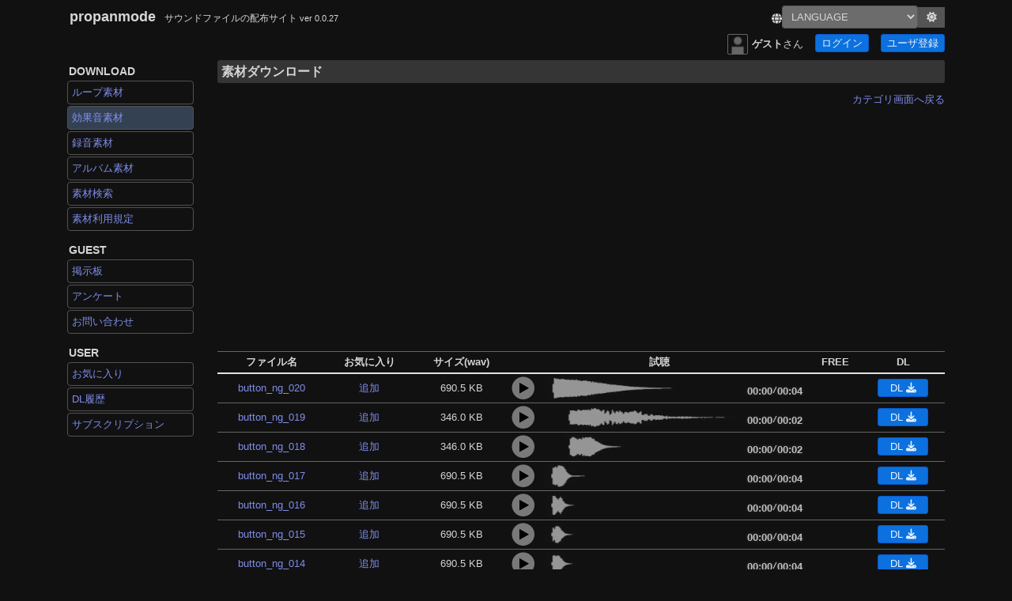

--- FILE ---
content_type: text/html; charset=UTF-8
request_url: https://propanmode.net/?prc=sound&mode=search&c_id=94&c_type=0
body_size: 4467
content:
<!DOCTYPE html>
<html>
<head prefix="og:http://ogp.me/ns#">

<!-- Google tag (gtag.js) -->
<script async src="https://www.googletagmanager.com/gtag/js?id=G-J1HEKTJKJ2"></script>
<script>
	window.dataLayer = window.dataLayer || [];
	function gtag(){dataLayer.push(arguments);}
	gtag('js', new Date());
	gtag('config', 'G-J1HEKTJKJ2');
</script>

<meta http-equiv="Content-Type" content="text/html; charset=UTF-8" />
<meta name="keywords"           content="ループ素材,効果音素材,レコーディング素材,音楽素材,loop,素材,作曲,打ち込み,プロパン,propan,QY10,royalty free">
<meta name="description"        content="ループ素材、効果音素材、レコーディング素材、音楽素材を配信。サウンド系素材をお探しの方へ。映像制作、映像作品、映画、youtube、ゲーム、アプリケーションに最適な素材を配信 - mp3 wav ogg 素材 をダウンロードできます ,QY10,royalty free">
<meta name="format-detection"   content="telephone=no">
<meta name="viewport"           content="width=device-width">
<meta property="og:url"         content="https://propanmode.net" />
<meta property="og:type"        content="website" />
<meta property="og:title"       content="propanmode[プロパンモード] - ループ素材 効果音素材 レコーディング素材 音楽素材 QY10" />
<meta property="og:description" content="propanmodeサウンドファイルの配信サイト ループ素材 効果音素材 レコーディング素材 音楽素材 QY10" />
<meta property="og:site_name"   content="propanmode[プロパンモード]" />
<meta property="og:image"       content="https://propanmode.net/img/ogp_img.png" />
<meta name="twitter:card"       content="https://propanmode.net/img/ogp_img.png" />
<meta name="twitter:site"       content="https://propanmode.net">
<meta name="google-adsense-account" content="ca-pub-4997142635944781">
<title>ループ素材 効果音素材 レコーディング素材 音楽素材 - propanmode[プロパンモード] サウンド素材</title>
<link rel="stylesheet" href="/lib/css/bootstrap/css/bootstrap.css"           type="text/css">
<link rel="stylesheet" href="/lib/css/style.css?1769385788"               type="text/css">
<link rel="stylesheet" href="/lib/css/player.css?1769385788"              type="text/css">
<link rel="stylesheet" href="/lib/css/webplayer.css?1769385788"           type="text/css">
<link rel="stylesheet" href="/lib/fontawesome/css/all.min.css?1769385788" type="text/css">
<script type="text/javascript" src="/lib/js/jquery3.1.1.js?1769385788"></script>
<script type="text/javascript" src="/lib/js/jqbundle.min.js?1769385788"></script>
<script type="text/javascript" src="/lib/js/sound.js?1769385788"></script>
<script type="text/javascript" src="/lib/js/index_proc.js?1769385788"></script>
<script async src="https://pagead2.googlesyndication.com/pagead/js/adsbygoogle.js?client=ca-pub-4997142635944781" crossorigin="anonymous"></script>

<link rel="shortcut icon" href="/favicon.ico">
</head>
<body id="sound_0_search_">
<div class="container" id="total">
	<div class="row mt-2" id="header">
		<div class="col-sm-9">
			<a href="./" class="link-block">
				<span id="header_title">propanmode</span>
				<span id="header_subtitle">サウンドファイルの配布サイト
					<span id="header_title_version">ver 0.0.27</span>
				</span>
			</a>
		</div>
		<div class="col-sm-3 text-right">
			<div class="language-theme-wrapper">
				<div class="language-switch">
					<i class="fas fa-globe mt-1"></i>
					<select id="lang-select" class="form-control form-control-sm lang_select" onchange="location = this.value;">
						<option value="/">LANGUAGE</option>
						<option value="/en/">English</option>
						<option value="/zh_CN/">中国語 - 簡体字(zh-CN)</option>
						<option value="/zh_TW/">中国語 - 繁体字(zh-TW)</option>
						<option value="/">日本語</option>
					</select>
				</div>
				<button class="themeToggle text-center align-middle" id="themeToggle">
					<i class="fas fa-moon"></i>
				</button>
			</div>
		</div>
		<div class="col-sm-12">
			<div id="u_header">
				<span class="user_message_ajax"></span>
				<div id="u_user">
											<div class="index_login">
							<img id="user_image_icon" align="absmiddle" src="/img/user_image/default.png?20260126090308" width="26" height="26">
							<div class="index_login_username">
								<strong>ゲスト</strong> さん
							</div>
						</div>
						<div class="index_login">
							<a href="index.php?prc=user_prc&mode=login" class="btn btn-primary btn-sm ml-3 mr-3">ログイン</a>
						</div>
						<div class="index_login">
							<a href="index.php?prc=user_prc&amp;mode=user_add" class="btn btn-primary btn-sm">ユーザ登録</a>
						</div>
									</div>
							</div>
		</div>
			</div>
	<div class="row">
		<button class="btn btn-primary btn-sm d-block-menu d-sm-none mb-2 ml-3 pr-3 pl-3" type="button" data-toggle="collapse" data-target="#sideMenu" aria-expanded="false" aria-controls="sideMenu"><i class="fas fa-bars"></i></button>
		<div class="col-sm-2 collapse d-sm-block" id="sideMenu">
			<div id="globalnavi">
<h4>DOWNLOAD</h4>
<div class="menu_global">
	<ul>
		<li class="sound_ctglist_1"><a href="?prc=sound&mode=ctglist&c_type=1">ループ素材</a></li>
		<li class="sound_ctglist_0"><a href="?prc=sound&mode=ctglist&c_type=0">効果音素材</a></li>
		<li class="sound_ctglist_3"><a href="?prc=sound&mode=ctglist&c_type=3">録音素材</a></li>
		<li class="album___"><a href="index.php?prc=album">アルバム素材</a></li>
		<li class="sound___"><a href="?prc=sound">素材検索</a></li>
		<li class="upolicy___"><a href="index.php?prc=upolicy">素材利用規定</a></li>
	</ul>
</div>
<h4>GUEST</h4>
<div class="menu_global">
	<ul>
		<li class="bbs___"><a href="index.php?prc=bbs">掲示板</a></li>
		<li class="unq___"><a href="?prc=unq">アンケート</a></li>
		<li class="mail___"><a href="index.php?prc=mail">お問い合わせ</a></li>
	</ul>
</div>
<h4>USER</h4>
<div class="menu_global">
			<ul>
			<li class="user_mylist___"><a href="index.php?prc=user_mylist">お気に入り</a></li>
			<li class="user_prc__dllist_"><a href="index.php?prc=user_prc&mode=dllist">DL履歴</a></li>
			<li class="user_prc__plans"><a href="index.php?prc=plans">サブスクリプション</a></li>
					</ul>
	</div>
</div>		</div>
		<div class="col-sm-10"><form action="index.php" method="post" name="form1">
<input type="hidden" name="prc" value="sound">

	<div class="row mb-1">
		<div class="col-sm-12">
			<h2>素材ダウンロード</h2>
			<form action="index.php" method="post" name="form1">
			<input type="hidden" name="prc" value="sound">
		</div>
	</div>

			
			<div class="text-right mt-2 mb-2">
			<a href="?prc=sound&mode=ctglist&c_type=0">カテゴリ画面へ戻る</a>
		</div>
	
	
	<div class="clear"></div>

	<input type="hidden" name="mode"	 value="search">
	<input type="hidden" name="pageID"	 value="0">
	<input type="hidden" name="s_id"	 value="">
	<input type="hidden" name="c_type"	 value="0">
	<input type="hidden" name="size_min" value="">
	<input type="hidden" name="size_max" value="">
	<input type="hidden" name="bpm_min"  value="">
	<input type="hidden" name="bpm_max"  value="">
	<input type="hidden" name="time_min" value="">
	<input type="hidden" name="time_max" value="">
	<input type="hidden" name="sch" 	 value="">
	<input type="hidden" name="c_id"	 value="94">

			
			<div class="col-sm-12 mt-1 mb-4">
				
				<script async src="https://pagead2.googlesyndication.com/pagead/js/adsbygoogle.js?client=ca-pub-4997142635944781"
				     crossorigin="anonymous"></script>
				<!-- propanmodeads02 -->
				<ins class="adsbygoogle"
				     style="display:block"
				     data-ad-client="ca-pub-4997142635944781"
				     data-ad-slot="7521076339"
				     data-ad-format="auto"
				     data-full-width-responsive="true"></ins>
				<script>
				     (adsbygoogle = window.adsbygoogle || []).push({});
				</script>
				
			</div>

			<!-- スマホ・タブレット向け：テーブル風カード表示 -->
			<div class="d-block d-md-none">
							<div class="card mb-4 sound_card">
					<div class="card-body py-2 px-2">
						<p class="mb-1">ファイル名:
							<strong><a href="?prc=sound&mode=view&s_id=1633&c_id=94&c_type=0">
								button_ng_020
							</a></strong> 
							<span class="mb-1 ml-3">サイズ: 690.5 KB</span>
						</p>
						<p class="mb-1"><div class="pbox" data-id="button_ng_020" data-ctype="0" data-categry="button_ng" data-audiotime="4" data-sid="1633">
	<div class="pbox_inner">
		<div class="btn_start"></div>
		<div class="waveform_container">
			<div class="progress_overlay"></div>
			<div class="display_time">
			<div class="display_time_current"></div>
			<div class="display_time_vinculum">/</div>
			<div class="display_time_total"></div>
			</div>
		</div>
		<button class="btn_loop">Loop</button>
		<div class="loading-spinner"></div>
	</div>
</div></p>
						<p class="mb-1">
							<a href="?prc=sound&mode=search&submode=down_pt&c_type=0&s_id=1633&c_id=94&f=w" class="btn btn-sm btn-primary pl-3 pr-3">DL <i class="fas fa-download"></i></a>
														<a href="?prc=sound&mode=search&submode=add_mylist&c_id=94&s_id=1633" class="pl-3 pr-3">追加</a>
						</p>
					</div>
				</div>
							<div class="card mb-4 sound_card">
					<div class="card-body py-2 px-2">
						<p class="mb-1">ファイル名:
							<strong><a href="?prc=sound&mode=view&s_id=1632&c_id=94&c_type=0">
								button_ng_019
							</a></strong> 
							<span class="mb-1 ml-3">サイズ: 346.0 KB</span>
						</p>
						<p class="mb-1"><div class="pbox" data-id="button_ng_019" data-ctype="0" data-categry="button_ng" data-audiotime="2" data-sid="1632">
	<div class="pbox_inner">
		<div class="btn_start"></div>
		<div class="waveform_container">
			<div class="progress_overlay"></div>
			<div class="display_time">
			<div class="display_time_current"></div>
			<div class="display_time_vinculum">/</div>
			<div class="display_time_total"></div>
			</div>
		</div>
		<button class="btn_loop">Loop</button>
		<div class="loading-spinner"></div>
	</div>
</div></p>
						<p class="mb-1">
							<a href="?prc=sound&mode=search&submode=down_pt&c_type=0&s_id=1632&c_id=94&f=w" class="btn btn-sm btn-primary pl-3 pr-3">DL <i class="fas fa-download"></i></a>
														<a href="?prc=sound&mode=search&submode=add_mylist&c_id=94&s_id=1632" class="pl-3 pr-3">追加</a>
						</p>
					</div>
				</div>
							<div class="card mb-4 sound_card">
					<div class="card-body py-2 px-2">
						<p class="mb-1">ファイル名:
							<strong><a href="?prc=sound&mode=view&s_id=1631&c_id=94&c_type=0">
								button_ng_018
							</a></strong> 
							<span class="mb-1 ml-3">サイズ: 346.0 KB</span>
						</p>
						<p class="mb-1"><div class="pbox" data-id="button_ng_018" data-ctype="0" data-categry="button_ng" data-audiotime="2" data-sid="1631">
	<div class="pbox_inner">
		<div class="btn_start"></div>
		<div class="waveform_container">
			<div class="progress_overlay"></div>
			<div class="display_time">
			<div class="display_time_current"></div>
			<div class="display_time_vinculum">/</div>
			<div class="display_time_total"></div>
			</div>
		</div>
		<button class="btn_loop">Loop</button>
		<div class="loading-spinner"></div>
	</div>
</div></p>
						<p class="mb-1">
							<a href="?prc=sound&mode=search&submode=down_pt&c_type=0&s_id=1631&c_id=94&f=w" class="btn btn-sm btn-primary pl-3 pr-3">DL <i class="fas fa-download"></i></a>
														<a href="?prc=sound&mode=search&submode=add_mylist&c_id=94&s_id=1631" class="pl-3 pr-3">追加</a>
						</p>
					</div>
				</div>
							<div class="card mb-4 sound_card">
					<div class="card-body py-2 px-2">
						<p class="mb-1">ファイル名:
							<strong><a href="?prc=sound&mode=view&s_id=1630&c_id=94&c_type=0">
								button_ng_017
							</a></strong> 
							<span class="mb-1 ml-3">サイズ: 690.5 KB</span>
						</p>
						<p class="mb-1"><div class="pbox" data-id="button_ng_017" data-ctype="0" data-categry="button_ng" data-audiotime="4" data-sid="1630">
	<div class="pbox_inner">
		<div class="btn_start"></div>
		<div class="waveform_container">
			<div class="progress_overlay"></div>
			<div class="display_time">
			<div class="display_time_current"></div>
			<div class="display_time_vinculum">/</div>
			<div class="display_time_total"></div>
			</div>
		</div>
		<button class="btn_loop">Loop</button>
		<div class="loading-spinner"></div>
	</div>
</div></p>
						<p class="mb-1">
							<a href="?prc=sound&mode=search&submode=down_pt&c_type=0&s_id=1630&c_id=94&f=w" class="btn btn-sm btn-primary pl-3 pr-3">DL <i class="fas fa-download"></i></a>
														<a href="?prc=sound&mode=search&submode=add_mylist&c_id=94&s_id=1630" class="pl-3 pr-3">追加</a>
						</p>
					</div>
				</div>
							<div class="card mb-4 sound_card">
					<div class="card-body py-2 px-2">
						<p class="mb-1">ファイル名:
							<strong><a href="?prc=sound&mode=view&s_id=1629&c_id=94&c_type=0">
								button_ng_016
							</a></strong> 
							<span class="mb-1 ml-3">サイズ: 690.5 KB</span>
						</p>
						<p class="mb-1"><div class="pbox" data-id="button_ng_016" data-ctype="0" data-categry="button_ng" data-audiotime="4" data-sid="1629">
	<div class="pbox_inner">
		<div class="btn_start"></div>
		<div class="waveform_container">
			<div class="progress_overlay"></div>
			<div class="display_time">
			<div class="display_time_current"></div>
			<div class="display_time_vinculum">/</div>
			<div class="display_time_total"></div>
			</div>
		</div>
		<button class="btn_loop">Loop</button>
		<div class="loading-spinner"></div>
	</div>
</div></p>
						<p class="mb-1">
							<a href="?prc=sound&mode=search&submode=down_pt&c_type=0&s_id=1629&c_id=94&f=w" class="btn btn-sm btn-primary pl-3 pr-3">DL <i class="fas fa-download"></i></a>
														<a href="?prc=sound&mode=search&submode=add_mylist&c_id=94&s_id=1629" class="pl-3 pr-3">追加</a>
						</p>
					</div>
				</div>
							<div class="card mb-4 sound_card">
					<div class="card-body py-2 px-2">
						<p class="mb-1">ファイル名:
							<strong><a href="?prc=sound&mode=view&s_id=1628&c_id=94&c_type=0">
								button_ng_015
							</a></strong> 
							<span class="mb-1 ml-3">サイズ: 690.5 KB</span>
						</p>
						<p class="mb-1"><div class="pbox" data-id="button_ng_015" data-ctype="0" data-categry="button_ng" data-audiotime="4" data-sid="1628">
	<div class="pbox_inner">
		<div class="btn_start"></div>
		<div class="waveform_container">
			<div class="progress_overlay"></div>
			<div class="display_time">
			<div class="display_time_current"></div>
			<div class="display_time_vinculum">/</div>
			<div class="display_time_total"></div>
			</div>
		</div>
		<button class="btn_loop">Loop</button>
		<div class="loading-spinner"></div>
	</div>
</div></p>
						<p class="mb-1">
							<a href="?prc=sound&mode=search&submode=down_pt&c_type=0&s_id=1628&c_id=94&f=w" class="btn btn-sm btn-primary pl-3 pr-3">DL <i class="fas fa-download"></i></a>
														<a href="?prc=sound&mode=search&submode=add_mylist&c_id=94&s_id=1628" class="pl-3 pr-3">追加</a>
						</p>
					</div>
				</div>
							<div class="card mb-4 sound_card">
					<div class="card-body py-2 px-2">
						<p class="mb-1">ファイル名:
							<strong><a href="?prc=sound&mode=view&s_id=1627&c_id=94&c_type=0">
								button_ng_014
							</a></strong> 
							<span class="mb-1 ml-3">サイズ: 690.5 KB</span>
						</p>
						<p class="mb-1"><div class="pbox" data-id="button_ng_014" data-ctype="0" data-categry="button_ng" data-audiotime="4" data-sid="1627">
	<div class="pbox_inner">
		<div class="btn_start"></div>
		<div class="waveform_container">
			<div class="progress_overlay"></div>
			<div class="display_time">
			<div class="display_time_current"></div>
			<div class="display_time_vinculum">/</div>
			<div class="display_time_total"></div>
			</div>
		</div>
		<button class="btn_loop">Loop</button>
		<div class="loading-spinner"></div>
	</div>
</div></p>
						<p class="mb-1">
							<a href="?prc=sound&mode=search&submode=down_pt&c_type=0&s_id=1627&c_id=94&f=w" class="btn btn-sm btn-primary pl-3 pr-3">DL <i class="fas fa-download"></i></a>
														<a href="?prc=sound&mode=search&submode=add_mylist&c_id=94&s_id=1627" class="pl-3 pr-3">追加</a>
						</p>
					</div>
				</div>
							<div class="card mb-4 sound_card">
					<div class="card-body py-2 px-2">
						<p class="mb-1">ファイル名:
							<strong><a href="?prc=sound&mode=view&s_id=1626&c_id=94&c_type=0">
								button_ng_013
							</a></strong> 
							<span class="mb-1 ml-3">サイズ: 690.5 KB</span>
						</p>
						<p class="mb-1"><div class="pbox" data-id="button_ng_013" data-ctype="0" data-categry="button_ng" data-audiotime="4" data-sid="1626">
	<div class="pbox_inner">
		<div class="btn_start"></div>
		<div class="waveform_container">
			<div class="progress_overlay"></div>
			<div class="display_time">
			<div class="display_time_current"></div>
			<div class="display_time_vinculum">/</div>
			<div class="display_time_total"></div>
			</div>
		</div>
		<button class="btn_loop">Loop</button>
		<div class="loading-spinner"></div>
	</div>
</div></p>
						<p class="mb-1">
							<a href="?prc=sound&mode=search&submode=down_pt&c_type=0&s_id=1626&c_id=94&f=w" class="btn btn-sm btn-primary pl-3 pr-3">DL <i class="fas fa-download"></i></a>
														<a href="?prc=sound&mode=search&submode=add_mylist&c_id=94&s_id=1626" class="pl-3 pr-3">追加</a>
						</p>
					</div>
				</div>
							<div class="card mb-4 sound_card">
					<div class="card-body py-2 px-2">
						<p class="mb-1">ファイル名:
							<strong><a href="?prc=sound&mode=view&s_id=1625&c_id=94&c_type=0">
								button_ng_012
							</a></strong> 
							<span class="mb-1 ml-3">サイズ: 690.5 KB</span>
						</p>
						<p class="mb-1"><div class="pbox" data-id="button_ng_012" data-ctype="0" data-categry="button_ng" data-audiotime="4" data-sid="1625">
	<div class="pbox_inner">
		<div class="btn_start"></div>
		<div class="waveform_container">
			<div class="progress_overlay"></div>
			<div class="display_time">
			<div class="display_time_current"></div>
			<div class="display_time_vinculum">/</div>
			<div class="display_time_total"></div>
			</div>
		</div>
		<button class="btn_loop">Loop</button>
		<div class="loading-spinner"></div>
	</div>
</div></p>
						<p class="mb-1">
							<a href="?prc=sound&mode=search&submode=down_pt&c_type=0&s_id=1625&c_id=94&f=w" class="btn btn-sm btn-primary pl-3 pr-3">DL <i class="fas fa-download"></i></a>
														<a href="?prc=sound&mode=search&submode=add_mylist&c_id=94&s_id=1625" class="pl-3 pr-3">追加</a>
						</p>
					</div>
				</div>
							<div class="card mb-4 sound_card">
					<div class="card-body py-2 px-2">
						<p class="mb-1">ファイル名:
							<strong><a href="?prc=sound&mode=view&s_id=1624&c_id=94&c_type=0">
								button_ng_011
							</a></strong> 
							<span class="mb-1 ml-3">サイズ: 690.5 KB</span>
						</p>
						<p class="mb-1"><div class="pbox" data-id="button_ng_011" data-ctype="0" data-categry="button_ng" data-audiotime="4" data-sid="1624">
	<div class="pbox_inner">
		<div class="btn_start"></div>
		<div class="waveform_container">
			<div class="progress_overlay"></div>
			<div class="display_time">
			<div class="display_time_current"></div>
			<div class="display_time_vinculum">/</div>
			<div class="display_time_total"></div>
			</div>
		</div>
		<button class="btn_loop">Loop</button>
		<div class="loading-spinner"></div>
	</div>
</div></p>
						<p class="mb-1">
							<a href="?prc=sound&mode=search&submode=down_pt&c_type=0&s_id=1624&c_id=94&f=w" class="btn btn-sm btn-primary pl-3 pr-3">DL <i class="fas fa-download"></i></a>
														<a href="?prc=sound&mode=search&submode=add_mylist&c_id=94&s_id=1624" class="pl-3 pr-3">追加</a>
						</p>
					</div>
				</div>
							<div class="card mb-4 sound_card">
					<div class="card-body py-2 px-2">
						<p class="mb-1">ファイル名:
							<strong><a href="?prc=sound&mode=view&s_id=1623&c_id=94&c_type=0">
								button_ng_010
							</a></strong> 
							<span class="mb-1 ml-3">サイズ: 690.5 KB</span>
						</p>
						<p class="mb-1"><div class="pbox" data-id="button_ng_010" data-ctype="0" data-categry="button_ng" data-audiotime="4" data-sid="1623">
	<div class="pbox_inner">
		<div class="btn_start"></div>
		<div class="waveform_container">
			<div class="progress_overlay"></div>
			<div class="display_time">
			<div class="display_time_current"></div>
			<div class="display_time_vinculum">/</div>
			<div class="display_time_total"></div>
			</div>
		</div>
		<button class="btn_loop">Loop</button>
		<div class="loading-spinner"></div>
	</div>
</div></p>
						<p class="mb-1">
							<a href="?prc=sound&mode=search&submode=down_pt&c_type=0&s_id=1623&c_id=94&f=w" class="btn btn-sm btn-primary pl-3 pr-3">DL <i class="fas fa-download"></i></a>
														<a href="?prc=sound&mode=search&submode=add_mylist&c_id=94&s_id=1623" class="pl-3 pr-3">追加</a>
						</p>
					</div>
				</div>
							<div class="card mb-4 sound_card">
					<div class="card-body py-2 px-2">
						<p class="mb-1">ファイル名:
							<strong><a href="?prc=sound&mode=view&s_id=1622&c_id=94&c_type=0">
								button_ng_009
							</a></strong> 
							<span class="mb-1 ml-3">サイズ: 690.5 KB</span>
						</p>
						<p class="mb-1"><div class="pbox" data-id="button_ng_009" data-ctype="0" data-categry="button_ng" data-audiotime="4" data-sid="1622">
	<div class="pbox_inner">
		<div class="btn_start"></div>
		<div class="waveform_container">
			<div class="progress_overlay"></div>
			<div class="display_time">
			<div class="display_time_current"></div>
			<div class="display_time_vinculum">/</div>
			<div class="display_time_total"></div>
			</div>
		</div>
		<button class="btn_loop">Loop</button>
		<div class="loading-spinner"></div>
	</div>
</div></p>
						<p class="mb-1">
							<a href="?prc=sound&mode=search&submode=down_pt&c_type=0&s_id=1622&c_id=94&f=w" class="btn btn-sm btn-primary pl-3 pr-3">DL <i class="fas fa-download"></i></a>
														<a href="?prc=sound&mode=search&submode=add_mylist&c_id=94&s_id=1622" class="pl-3 pr-3">追加</a>
						</p>
					</div>
				</div>
							<div class="card mb-4 sound_card">
					<div class="card-body py-2 px-2">
						<p class="mb-1">ファイル名:
							<strong><a href="?prc=sound&mode=view&s_id=1621&c_id=94&c_type=0">
								button_ng_008
							</a></strong> 
							<span class="mb-1 ml-3">サイズ: 346.0 KB</span>
						</p>
						<p class="mb-1"><div class="pbox" data-id="button_ng_008" data-ctype="0" data-categry="button_ng" data-audiotime="2" data-sid="1621">
	<div class="pbox_inner">
		<div class="btn_start"></div>
		<div class="waveform_container">
			<div class="progress_overlay"></div>
			<div class="display_time">
			<div class="display_time_current"></div>
			<div class="display_time_vinculum">/</div>
			<div class="display_time_total"></div>
			</div>
		</div>
		<button class="btn_loop">Loop</button>
		<div class="loading-spinner"></div>
	</div>
</div></p>
						<p class="mb-1">
							<a href="?prc=sound&mode=search&submode=down_pt&c_type=0&s_id=1621&c_id=94&f=w" class="btn btn-sm btn-primary pl-3 pr-3">DL <i class="fas fa-download"></i></a>
														<a href="?prc=sound&mode=search&submode=add_mylist&c_id=94&s_id=1621" class="pl-3 pr-3">追加</a>
						</p>
					</div>
				</div>
							<div class="card mb-4 sound_card">
					<div class="card-body py-2 px-2">
						<p class="mb-1">ファイル名:
							<strong><a href="?prc=sound&mode=view&s_id=1620&c_id=94&c_type=0">
								button_ng_007
							</a></strong> 
							<span class="mb-1 ml-3">サイズ: 690.5 KB</span>
						</p>
						<p class="mb-1"><div class="pbox" data-id="button_ng_007" data-ctype="0" data-categry="button_ng" data-audiotime="4" data-sid="1620">
	<div class="pbox_inner">
		<div class="btn_start"></div>
		<div class="waveform_container">
			<div class="progress_overlay"></div>
			<div class="display_time">
			<div class="display_time_current"></div>
			<div class="display_time_vinculum">/</div>
			<div class="display_time_total"></div>
			</div>
		</div>
		<button class="btn_loop">Loop</button>
		<div class="loading-spinner"></div>
	</div>
</div></p>
						<p class="mb-1">
							<a href="?prc=sound&mode=search&submode=down_pt&c_type=0&s_id=1620&c_id=94&f=w" class="btn btn-sm btn-primary pl-3 pr-3">DL <i class="fas fa-download"></i></a>
														<a href="?prc=sound&mode=search&submode=add_mylist&c_id=94&s_id=1620" class="pl-3 pr-3">追加</a>
						</p>
					</div>
				</div>
							<div class="card mb-4 sound_card">
					<div class="card-body py-2 px-2">
						<p class="mb-1">ファイル名:
							<strong><a href="?prc=sound&mode=view&s_id=1619&c_id=94&c_type=0">
								button_ng_006
							</a></strong> 
							<span class="mb-1 ml-3">サイズ: 346.0 KB</span>
						</p>
						<p class="mb-1"><div class="pbox" data-id="button_ng_006" data-ctype="0" data-categry="button_ng" data-audiotime="2" data-sid="1619">
	<div class="pbox_inner">
		<div class="btn_start"></div>
		<div class="waveform_container">
			<div class="progress_overlay"></div>
			<div class="display_time">
			<div class="display_time_current"></div>
			<div class="display_time_vinculum">/</div>
			<div class="display_time_total"></div>
			</div>
		</div>
		<button class="btn_loop">Loop</button>
		<div class="loading-spinner"></div>
	</div>
</div></p>
						<p class="mb-1">
							<a href="?prc=sound&mode=search&submode=down_pt&c_type=0&s_id=1619&c_id=94&f=w" class="btn btn-sm btn-primary pl-3 pr-3">DL <i class="fas fa-download"></i></a>
														<a href="?prc=sound&mode=search&submode=add_mylist&c_id=94&s_id=1619" class="pl-3 pr-3">追加</a>
						</p>
					</div>
				</div>
							<div class="card mb-4 sound_card">
					<div class="card-body py-2 px-2">
						<p class="mb-1">ファイル名:
							<strong><a href="?prc=sound&mode=view&s_id=1618&c_id=94&c_type=0">
								button_ng_005
							</a></strong> 
							<span class="mb-1 ml-3">サイズ: 690.5 KB</span>
						</p>
						<p class="mb-1"><div class="pbox" data-id="button_ng_005" data-ctype="0" data-categry="button_ng" data-audiotime="4" data-sid="1618">
	<div class="pbox_inner">
		<div class="btn_start"></div>
		<div class="waveform_container">
			<div class="progress_overlay"></div>
			<div class="display_time">
			<div class="display_time_current"></div>
			<div class="display_time_vinculum">/</div>
			<div class="display_time_total"></div>
			</div>
		</div>
		<button class="btn_loop">Loop</button>
		<div class="loading-spinner"></div>
	</div>
</div></p>
						<p class="mb-1">
							<a href="?prc=sound&mode=search&submode=down_pt&c_type=0&s_id=1618&c_id=94&f=w" class="btn btn-sm btn-primary pl-3 pr-3">DL <i class="fas fa-download"></i></a>
							<span class="text-danger font-weight-bold pl-1">Free</span>							<a href="?prc=sound&mode=search&submode=add_mylist&c_id=94&s_id=1618" class="pl-3 pr-3">追加</a>
						</p>
					</div>
				</div>
							<div class="card mb-4 sound_card">
					<div class="card-body py-2 px-2">
						<p class="mb-1">ファイル名:
							<strong><a href="?prc=sound&mode=view&s_id=1617&c_id=94&c_type=0">
								button_ng_004
							</a></strong> 
							<span class="mb-1 ml-3">サイズ: 690.5 KB</span>
						</p>
						<p class="mb-1"><div class="pbox" data-id="button_ng_004" data-ctype="0" data-categry="button_ng" data-audiotime="4" data-sid="1617">
	<div class="pbox_inner">
		<div class="btn_start"></div>
		<div class="waveform_container">
			<div class="progress_overlay"></div>
			<div class="display_time">
			<div class="display_time_current"></div>
			<div class="display_time_vinculum">/</div>
			<div class="display_time_total"></div>
			</div>
		</div>
		<button class="btn_loop">Loop</button>
		<div class="loading-spinner"></div>
	</div>
</div></p>
						<p class="mb-1">
							<a href="?prc=sound&mode=search&submode=down_pt&c_type=0&s_id=1617&c_id=94&f=w" class="btn btn-sm btn-primary pl-3 pr-3">DL <i class="fas fa-download"></i></a>
							<span class="text-danger font-weight-bold pl-1">Free</span>							<a href="?prc=sound&mode=search&submode=add_mylist&c_id=94&s_id=1617" class="pl-3 pr-3">追加</a>
						</p>
					</div>
				</div>
							<div class="card mb-4 sound_card">
					<div class="card-body py-2 px-2">
						<p class="mb-1">ファイル名:
							<strong><a href="?prc=sound&mode=view&s_id=1616&c_id=94&c_type=0">
								button_ng_003
							</a></strong> 
							<span class="mb-1 ml-3">サイズ: 346.0 KB</span>
						</p>
						<p class="mb-1"><div class="pbox" data-id="button_ng_003" data-ctype="0" data-categry="button_ng" data-audiotime="2" data-sid="1616">
	<div class="pbox_inner">
		<div class="btn_start"></div>
		<div class="waveform_container">
			<div class="progress_overlay"></div>
			<div class="display_time">
			<div class="display_time_current"></div>
			<div class="display_time_vinculum">/</div>
			<div class="display_time_total"></div>
			</div>
		</div>
		<button class="btn_loop">Loop</button>
		<div class="loading-spinner"></div>
	</div>
</div></p>
						<p class="mb-1">
							<a href="?prc=sound&mode=search&submode=down_pt&c_type=0&s_id=1616&c_id=94&f=w" class="btn btn-sm btn-primary pl-3 pr-3">DL <i class="fas fa-download"></i></a>
							<span class="text-danger font-weight-bold pl-1">Free</span>							<a href="?prc=sound&mode=search&submode=add_mylist&c_id=94&s_id=1616" class="pl-3 pr-3">追加</a>
						</p>
					</div>
				</div>
							<div class="card mb-4 sound_card">
					<div class="card-body py-2 px-2">
						<p class="mb-1">ファイル名:
							<strong><a href="?prc=sound&mode=view&s_id=1615&c_id=94&c_type=0">
								button_ng_002
							</a></strong> 
							<span class="mb-1 ml-3">サイズ: 690.5 KB</span>
						</p>
						<p class="mb-1"><div class="pbox" data-id="button_ng_002" data-ctype="0" data-categry="button_ng" data-audiotime="4" data-sid="1615">
	<div class="pbox_inner">
		<div class="btn_start"></div>
		<div class="waveform_container">
			<div class="progress_overlay"></div>
			<div class="display_time">
			<div class="display_time_current"></div>
			<div class="display_time_vinculum">/</div>
			<div class="display_time_total"></div>
			</div>
		</div>
		<button class="btn_loop">Loop</button>
		<div class="loading-spinner"></div>
	</div>
</div></p>
						<p class="mb-1">
							<a href="?prc=sound&mode=search&submode=down_pt&c_type=0&s_id=1615&c_id=94&f=w" class="btn btn-sm btn-primary pl-3 pr-3">DL <i class="fas fa-download"></i></a>
							<span class="text-danger font-weight-bold pl-1">Free</span>							<a href="?prc=sound&mode=search&submode=add_mylist&c_id=94&s_id=1615" class="pl-3 pr-3">追加</a>
						</p>
					</div>
				</div>
							<div class="card mb-4 sound_card">
					<div class="card-body py-2 px-2">
						<p class="mb-1">ファイル名:
							<strong><a href="?prc=sound&mode=view&s_id=1614&c_id=94&c_type=0">
								button_ng_001
							</a></strong> 
							<span class="mb-1 ml-3">サイズ: 690.5 KB</span>
						</p>
						<p class="mb-1"><div class="pbox" data-id="button_ng_001" data-ctype="0" data-categry="button_ng" data-audiotime="4" data-sid="1614">
	<div class="pbox_inner">
		<div class="btn_start"></div>
		<div class="waveform_container">
			<div class="progress_overlay"></div>
			<div class="display_time">
			<div class="display_time_current"></div>
			<div class="display_time_vinculum">/</div>
			<div class="display_time_total"></div>
			</div>
		</div>
		<button class="btn_loop">Loop</button>
		<div class="loading-spinner"></div>
	</div>
</div></p>
						<p class="mb-1">
							<a href="?prc=sound&mode=search&submode=down_pt&c_type=0&s_id=1614&c_id=94&f=w" class="btn btn-sm btn-primary pl-3 pr-3">DL <i class="fas fa-download"></i></a>
							<span class="text-danger font-weight-bold pl-1">Free</span>							<a href="?prc=sound&mode=search&submode=add_mylist&c_id=94&s_id=1614" class="pl-3 pr-3">追加</a>
						</p>
					</div>
				</div>
						</div>
			<!-- PC向け：通常のテーブル表示 -->
			<table class="table table-sm d-none d-md-table">
				<thead class="text-center">
					<tr>
						<th>ファイル名</th>
						<th>お気に入り</th>
						<th>サイズ(wav)</th>
						<th>試聴</th>
						<th>FREE</th>
						<th>DL</th>
					</tr>
				</thead>
				<tbody>
										<tr>
						<td class="text-center align-middle">
							<a href="?prc=sound&mode=view&s_id=1633&c_id=94&c_type=0">button_ng_020</a>
						</td>
						<td class="text-center align-middle">
							<a href="?prc=sound&mode=search&submode=add_mylist&c_id=94&s_id=1633">追加</a>

														
						</td>
						<td class="text-center align-middle">690.5 KB</td>
						<td class="text-center"><div class="pbox" data-id="button_ng_020" data-ctype="0" data-categry="button_ng" data-audiotime="4" data-sid="1633">
	<div class="pbox_inner">
		<div class="btn_start"></div>
		<div class="waveform_container">
			<div class="progress_overlay"></div>
			<div class="display_time">
			<div class="display_time_current"></div>
			<div class="display_time_vinculum">/</div>
			<div class="display_time_total"></div>
			</div>
		</div>
		<button class="btn_loop">Loop</button>
		<div class="loading-spinner"></div>
	</div>
</div></td>
						<td class="text-center align-middle">
													</td>
						<td class="text-center align-middle">
															<a href="?prc=sound&mode=search&submode=down_pt&s_id=1633&c_id=94&c_type=0" class="btn btn-sm btn-primary pl-3 pr-3">DL <i class="fas fa-download"></i></a>
													</td>
					</tr>
										<tr>
						<td class="text-center align-middle">
							<a href="?prc=sound&mode=view&s_id=1632&c_id=94&c_type=0">button_ng_019</a>
						</td>
						<td class="text-center align-middle">
							<a href="?prc=sound&mode=search&submode=add_mylist&c_id=94&s_id=1632">追加</a>

														
						</td>
						<td class="text-center align-middle">346.0 KB</td>
						<td class="text-center"><div class="pbox" data-id="button_ng_019" data-ctype="0" data-categry="button_ng" data-audiotime="2" data-sid="1632">
	<div class="pbox_inner">
		<div class="btn_start"></div>
		<div class="waveform_container">
			<div class="progress_overlay"></div>
			<div class="display_time">
			<div class="display_time_current"></div>
			<div class="display_time_vinculum">/</div>
			<div class="display_time_total"></div>
			</div>
		</div>
		<button class="btn_loop">Loop</button>
		<div class="loading-spinner"></div>
	</div>
</div></td>
						<td class="text-center align-middle">
													</td>
						<td class="text-center align-middle">
															<a href="?prc=sound&mode=search&submode=down_pt&s_id=1632&c_id=94&c_type=0" class="btn btn-sm btn-primary pl-3 pr-3">DL <i class="fas fa-download"></i></a>
													</td>
					</tr>
										<tr>
						<td class="text-center align-middle">
							<a href="?prc=sound&mode=view&s_id=1631&c_id=94&c_type=0">button_ng_018</a>
						</td>
						<td class="text-center align-middle">
							<a href="?prc=sound&mode=search&submode=add_mylist&c_id=94&s_id=1631">追加</a>

														
						</td>
						<td class="text-center align-middle">346.0 KB</td>
						<td class="text-center"><div class="pbox" data-id="button_ng_018" data-ctype="0" data-categry="button_ng" data-audiotime="2" data-sid="1631">
	<div class="pbox_inner">
		<div class="btn_start"></div>
		<div class="waveform_container">
			<div class="progress_overlay"></div>
			<div class="display_time">
			<div class="display_time_current"></div>
			<div class="display_time_vinculum">/</div>
			<div class="display_time_total"></div>
			</div>
		</div>
		<button class="btn_loop">Loop</button>
		<div class="loading-spinner"></div>
	</div>
</div></td>
						<td class="text-center align-middle">
													</td>
						<td class="text-center align-middle">
															<a href="?prc=sound&mode=search&submode=down_pt&s_id=1631&c_id=94&c_type=0" class="btn btn-sm btn-primary pl-3 pr-3">DL <i class="fas fa-download"></i></a>
													</td>
					</tr>
										<tr>
						<td class="text-center align-middle">
							<a href="?prc=sound&mode=view&s_id=1630&c_id=94&c_type=0">button_ng_017</a>
						</td>
						<td class="text-center align-middle">
							<a href="?prc=sound&mode=search&submode=add_mylist&c_id=94&s_id=1630">追加</a>

														
						</td>
						<td class="text-center align-middle">690.5 KB</td>
						<td class="text-center"><div class="pbox" data-id="button_ng_017" data-ctype="0" data-categry="button_ng" data-audiotime="4" data-sid="1630">
	<div class="pbox_inner">
		<div class="btn_start"></div>
		<div class="waveform_container">
			<div class="progress_overlay"></div>
			<div class="display_time">
			<div class="display_time_current"></div>
			<div class="display_time_vinculum">/</div>
			<div class="display_time_total"></div>
			</div>
		</div>
		<button class="btn_loop">Loop</button>
		<div class="loading-spinner"></div>
	</div>
</div></td>
						<td class="text-center align-middle">
													</td>
						<td class="text-center align-middle">
															<a href="?prc=sound&mode=search&submode=down_pt&s_id=1630&c_id=94&c_type=0" class="btn btn-sm btn-primary pl-3 pr-3">DL <i class="fas fa-download"></i></a>
													</td>
					</tr>
										<tr>
						<td class="text-center align-middle">
							<a href="?prc=sound&mode=view&s_id=1629&c_id=94&c_type=0">button_ng_016</a>
						</td>
						<td class="text-center align-middle">
							<a href="?prc=sound&mode=search&submode=add_mylist&c_id=94&s_id=1629">追加</a>

														
						</td>
						<td class="text-center align-middle">690.5 KB</td>
						<td class="text-center"><div class="pbox" data-id="button_ng_016" data-ctype="0" data-categry="button_ng" data-audiotime="4" data-sid="1629">
	<div class="pbox_inner">
		<div class="btn_start"></div>
		<div class="waveform_container">
			<div class="progress_overlay"></div>
			<div class="display_time">
			<div class="display_time_current"></div>
			<div class="display_time_vinculum">/</div>
			<div class="display_time_total"></div>
			</div>
		</div>
		<button class="btn_loop">Loop</button>
		<div class="loading-spinner"></div>
	</div>
</div></td>
						<td class="text-center align-middle">
													</td>
						<td class="text-center align-middle">
															<a href="?prc=sound&mode=search&submode=down_pt&s_id=1629&c_id=94&c_type=0" class="btn btn-sm btn-primary pl-3 pr-3">DL <i class="fas fa-download"></i></a>
													</td>
					</tr>
										<tr>
						<td class="text-center align-middle">
							<a href="?prc=sound&mode=view&s_id=1628&c_id=94&c_type=0">button_ng_015</a>
						</td>
						<td class="text-center align-middle">
							<a href="?prc=sound&mode=search&submode=add_mylist&c_id=94&s_id=1628">追加</a>

														
						</td>
						<td class="text-center align-middle">690.5 KB</td>
						<td class="text-center"><div class="pbox" data-id="button_ng_015" data-ctype="0" data-categry="button_ng" data-audiotime="4" data-sid="1628">
	<div class="pbox_inner">
		<div class="btn_start"></div>
		<div class="waveform_container">
			<div class="progress_overlay"></div>
			<div class="display_time">
			<div class="display_time_current"></div>
			<div class="display_time_vinculum">/</div>
			<div class="display_time_total"></div>
			</div>
		</div>
		<button class="btn_loop">Loop</button>
		<div class="loading-spinner"></div>
	</div>
</div></td>
						<td class="text-center align-middle">
													</td>
						<td class="text-center align-middle">
															<a href="?prc=sound&mode=search&submode=down_pt&s_id=1628&c_id=94&c_type=0" class="btn btn-sm btn-primary pl-3 pr-3">DL <i class="fas fa-download"></i></a>
													</td>
					</tr>
										<tr>
						<td class="text-center align-middle">
							<a href="?prc=sound&mode=view&s_id=1627&c_id=94&c_type=0">button_ng_014</a>
						</td>
						<td class="text-center align-middle">
							<a href="?prc=sound&mode=search&submode=add_mylist&c_id=94&s_id=1627">追加</a>

														
						</td>
						<td class="text-center align-middle">690.5 KB</td>
						<td class="text-center"><div class="pbox" data-id="button_ng_014" data-ctype="0" data-categry="button_ng" data-audiotime="4" data-sid="1627">
	<div class="pbox_inner">
		<div class="btn_start"></div>
		<div class="waveform_container">
			<div class="progress_overlay"></div>
			<div class="display_time">
			<div class="display_time_current"></div>
			<div class="display_time_vinculum">/</div>
			<div class="display_time_total"></div>
			</div>
		</div>
		<button class="btn_loop">Loop</button>
		<div class="loading-spinner"></div>
	</div>
</div></td>
						<td class="text-center align-middle">
													</td>
						<td class="text-center align-middle">
															<a href="?prc=sound&mode=search&submode=down_pt&s_id=1627&c_id=94&c_type=0" class="btn btn-sm btn-primary pl-3 pr-3">DL <i class="fas fa-download"></i></a>
													</td>
					</tr>
										<tr>
						<td class="text-center align-middle">
							<a href="?prc=sound&mode=view&s_id=1626&c_id=94&c_type=0">button_ng_013</a>
						</td>
						<td class="text-center align-middle">
							<a href="?prc=sound&mode=search&submode=add_mylist&c_id=94&s_id=1626">追加</a>

														
						</td>
						<td class="text-center align-middle">690.5 KB</td>
						<td class="text-center"><div class="pbox" data-id="button_ng_013" data-ctype="0" data-categry="button_ng" data-audiotime="4" data-sid="1626">
	<div class="pbox_inner">
		<div class="btn_start"></div>
		<div class="waveform_container">
			<div class="progress_overlay"></div>
			<div class="display_time">
			<div class="display_time_current"></div>
			<div class="display_time_vinculum">/</div>
			<div class="display_time_total"></div>
			</div>
		</div>
		<button class="btn_loop">Loop</button>
		<div class="loading-spinner"></div>
	</div>
</div></td>
						<td class="text-center align-middle">
													</td>
						<td class="text-center align-middle">
															<a href="?prc=sound&mode=search&submode=down_pt&s_id=1626&c_id=94&c_type=0" class="btn btn-sm btn-primary pl-3 pr-3">DL <i class="fas fa-download"></i></a>
													</td>
					</tr>
										<tr>
						<td class="text-center align-middle">
							<a href="?prc=sound&mode=view&s_id=1625&c_id=94&c_type=0">button_ng_012</a>
						</td>
						<td class="text-center align-middle">
							<a href="?prc=sound&mode=search&submode=add_mylist&c_id=94&s_id=1625">追加</a>

														
						</td>
						<td class="text-center align-middle">690.5 KB</td>
						<td class="text-center"><div class="pbox" data-id="button_ng_012" data-ctype="0" data-categry="button_ng" data-audiotime="4" data-sid="1625">
	<div class="pbox_inner">
		<div class="btn_start"></div>
		<div class="waveform_container">
			<div class="progress_overlay"></div>
			<div class="display_time">
			<div class="display_time_current"></div>
			<div class="display_time_vinculum">/</div>
			<div class="display_time_total"></div>
			</div>
		</div>
		<button class="btn_loop">Loop</button>
		<div class="loading-spinner"></div>
	</div>
</div></td>
						<td class="text-center align-middle">
													</td>
						<td class="text-center align-middle">
															<a href="?prc=sound&mode=search&submode=down_pt&s_id=1625&c_id=94&c_type=0" class="btn btn-sm btn-primary pl-3 pr-3">DL <i class="fas fa-download"></i></a>
													</td>
					</tr>
										<tr>
						<td class="text-center align-middle">
							<a href="?prc=sound&mode=view&s_id=1624&c_id=94&c_type=0">button_ng_011</a>
						</td>
						<td class="text-center align-middle">
							<a href="?prc=sound&mode=search&submode=add_mylist&c_id=94&s_id=1624">追加</a>

														
						</td>
						<td class="text-center align-middle">690.5 KB</td>
						<td class="text-center"><div class="pbox" data-id="button_ng_011" data-ctype="0" data-categry="button_ng" data-audiotime="4" data-sid="1624">
	<div class="pbox_inner">
		<div class="btn_start"></div>
		<div class="waveform_container">
			<div class="progress_overlay"></div>
			<div class="display_time">
			<div class="display_time_current"></div>
			<div class="display_time_vinculum">/</div>
			<div class="display_time_total"></div>
			</div>
		</div>
		<button class="btn_loop">Loop</button>
		<div class="loading-spinner"></div>
	</div>
</div></td>
						<td class="text-center align-middle">
													</td>
						<td class="text-center align-middle">
															<a href="?prc=sound&mode=search&submode=down_pt&s_id=1624&c_id=94&c_type=0" class="btn btn-sm btn-primary pl-3 pr-3">DL <i class="fas fa-download"></i></a>
													</td>
					</tr>
										<tr>
						<td class="text-center align-middle">
							<a href="?prc=sound&mode=view&s_id=1623&c_id=94&c_type=0">button_ng_010</a>
						</td>
						<td class="text-center align-middle">
							<a href="?prc=sound&mode=search&submode=add_mylist&c_id=94&s_id=1623">追加</a>

														
						</td>
						<td class="text-center align-middle">690.5 KB</td>
						<td class="text-center"><div class="pbox" data-id="button_ng_010" data-ctype="0" data-categry="button_ng" data-audiotime="4" data-sid="1623">
	<div class="pbox_inner">
		<div class="btn_start"></div>
		<div class="waveform_container">
			<div class="progress_overlay"></div>
			<div class="display_time">
			<div class="display_time_current"></div>
			<div class="display_time_vinculum">/</div>
			<div class="display_time_total"></div>
			</div>
		</div>
		<button class="btn_loop">Loop</button>
		<div class="loading-spinner"></div>
	</div>
</div></td>
						<td class="text-center align-middle">
													</td>
						<td class="text-center align-middle">
															<a href="?prc=sound&mode=search&submode=down_pt&s_id=1623&c_id=94&c_type=0" class="btn btn-sm btn-primary pl-3 pr-3">DL <i class="fas fa-download"></i></a>
													</td>
					</tr>
										<tr>
						<td class="text-center align-middle">
							<a href="?prc=sound&mode=view&s_id=1622&c_id=94&c_type=0">button_ng_009</a>
						</td>
						<td class="text-center align-middle">
							<a href="?prc=sound&mode=search&submode=add_mylist&c_id=94&s_id=1622">追加</a>

														
						</td>
						<td class="text-center align-middle">690.5 KB</td>
						<td class="text-center"><div class="pbox" data-id="button_ng_009" data-ctype="0" data-categry="button_ng" data-audiotime="4" data-sid="1622">
	<div class="pbox_inner">
		<div class="btn_start"></div>
		<div class="waveform_container">
			<div class="progress_overlay"></div>
			<div class="display_time">
			<div class="display_time_current"></div>
			<div class="display_time_vinculum">/</div>
			<div class="display_time_total"></div>
			</div>
		</div>
		<button class="btn_loop">Loop</button>
		<div class="loading-spinner"></div>
	</div>
</div></td>
						<td class="text-center align-middle">
													</td>
						<td class="text-center align-middle">
															<a href="?prc=sound&mode=search&submode=down_pt&s_id=1622&c_id=94&c_type=0" class="btn btn-sm btn-primary pl-3 pr-3">DL <i class="fas fa-download"></i></a>
													</td>
					</tr>
										<tr>
						<td class="text-center align-middle">
							<a href="?prc=sound&mode=view&s_id=1621&c_id=94&c_type=0">button_ng_008</a>
						</td>
						<td class="text-center align-middle">
							<a href="?prc=sound&mode=search&submode=add_mylist&c_id=94&s_id=1621">追加</a>

														
						</td>
						<td class="text-center align-middle">346.0 KB</td>
						<td class="text-center"><div class="pbox" data-id="button_ng_008" data-ctype="0" data-categry="button_ng" data-audiotime="2" data-sid="1621">
	<div class="pbox_inner">
		<div class="btn_start"></div>
		<div class="waveform_container">
			<div class="progress_overlay"></div>
			<div class="display_time">
			<div class="display_time_current"></div>
			<div class="display_time_vinculum">/</div>
			<div class="display_time_total"></div>
			</div>
		</div>
		<button class="btn_loop">Loop</button>
		<div class="loading-spinner"></div>
	</div>
</div></td>
						<td class="text-center align-middle">
													</td>
						<td class="text-center align-middle">
															<a href="?prc=sound&mode=search&submode=down_pt&s_id=1621&c_id=94&c_type=0" class="btn btn-sm btn-primary pl-3 pr-3">DL <i class="fas fa-download"></i></a>
													</td>
					</tr>
										<tr>
						<td class="text-center align-middle">
							<a href="?prc=sound&mode=view&s_id=1620&c_id=94&c_type=0">button_ng_007</a>
						</td>
						<td class="text-center align-middle">
							<a href="?prc=sound&mode=search&submode=add_mylist&c_id=94&s_id=1620">追加</a>

														
						</td>
						<td class="text-center align-middle">690.5 KB</td>
						<td class="text-center"><div class="pbox" data-id="button_ng_007" data-ctype="0" data-categry="button_ng" data-audiotime="4" data-sid="1620">
	<div class="pbox_inner">
		<div class="btn_start"></div>
		<div class="waveform_container">
			<div class="progress_overlay"></div>
			<div class="display_time">
			<div class="display_time_current"></div>
			<div class="display_time_vinculum">/</div>
			<div class="display_time_total"></div>
			</div>
		</div>
		<button class="btn_loop">Loop</button>
		<div class="loading-spinner"></div>
	</div>
</div></td>
						<td class="text-center align-middle">
													</td>
						<td class="text-center align-middle">
															<a href="?prc=sound&mode=search&submode=down_pt&s_id=1620&c_id=94&c_type=0" class="btn btn-sm btn-primary pl-3 pr-3">DL <i class="fas fa-download"></i></a>
													</td>
					</tr>
										<tr>
						<td class="text-center align-middle">
							<a href="?prc=sound&mode=view&s_id=1619&c_id=94&c_type=0">button_ng_006</a>
						</td>
						<td class="text-center align-middle">
							<a href="?prc=sound&mode=search&submode=add_mylist&c_id=94&s_id=1619">追加</a>

														
						</td>
						<td class="text-center align-middle">346.0 KB</td>
						<td class="text-center"><div class="pbox" data-id="button_ng_006" data-ctype="0" data-categry="button_ng" data-audiotime="2" data-sid="1619">
	<div class="pbox_inner">
		<div class="btn_start"></div>
		<div class="waveform_container">
			<div class="progress_overlay"></div>
			<div class="display_time">
			<div class="display_time_current"></div>
			<div class="display_time_vinculum">/</div>
			<div class="display_time_total"></div>
			</div>
		</div>
		<button class="btn_loop">Loop</button>
		<div class="loading-spinner"></div>
	</div>
</div></td>
						<td class="text-center align-middle">
													</td>
						<td class="text-center align-middle">
															<a href="?prc=sound&mode=search&submode=down_pt&s_id=1619&c_id=94&c_type=0" class="btn btn-sm btn-primary pl-3 pr-3">DL <i class="fas fa-download"></i></a>
													</td>
					</tr>
										<tr>
						<td class="text-center align-middle">
							<a href="?prc=sound&mode=view&s_id=1618&c_id=94&c_type=0">button_ng_005</a>
						</td>
						<td class="text-center align-middle">
							<a href="?prc=sound&mode=search&submode=add_mylist&c_id=94&s_id=1618">追加</a>

														
						</td>
						<td class="text-center align-middle">690.5 KB</td>
						<td class="text-center"><div class="pbox" data-id="button_ng_005" data-ctype="0" data-categry="button_ng" data-audiotime="4" data-sid="1618">
	<div class="pbox_inner">
		<div class="btn_start"></div>
		<div class="waveform_container">
			<div class="progress_overlay"></div>
			<div class="display_time">
			<div class="display_time_current"></div>
			<div class="display_time_vinculum">/</div>
			<div class="display_time_total"></div>
			</div>
		</div>
		<button class="btn_loop">Loop</button>
		<div class="loading-spinner"></div>
	</div>
</div></td>
						<td class="text-center align-middle">
															<span class="text-danger font-weight-bold">Free</span>
													</td>
						<td class="text-center align-middle">
															<a href="?prc=sound&mode=search&submode=down_pt&c_type=0&s_id=1618&c_id=94&f=w" class="btn btn-sm btn-primary pl-3 pr-3">DL <i class="fas fa-download"></i></a>
													</td>
					</tr>
										<tr>
						<td class="text-center align-middle">
							<a href="?prc=sound&mode=view&s_id=1617&c_id=94&c_type=0">button_ng_004</a>
						</td>
						<td class="text-center align-middle">
							<a href="?prc=sound&mode=search&submode=add_mylist&c_id=94&s_id=1617">追加</a>

														
						</td>
						<td class="text-center align-middle">690.5 KB</td>
						<td class="text-center"><div class="pbox" data-id="button_ng_004" data-ctype="0" data-categry="button_ng" data-audiotime="4" data-sid="1617">
	<div class="pbox_inner">
		<div class="btn_start"></div>
		<div class="waveform_container">
			<div class="progress_overlay"></div>
			<div class="display_time">
			<div class="display_time_current"></div>
			<div class="display_time_vinculum">/</div>
			<div class="display_time_total"></div>
			</div>
		</div>
		<button class="btn_loop">Loop</button>
		<div class="loading-spinner"></div>
	</div>
</div></td>
						<td class="text-center align-middle">
															<span class="text-danger font-weight-bold">Free</span>
													</td>
						<td class="text-center align-middle">
															<a href="?prc=sound&mode=search&submode=down_pt&c_type=0&s_id=1617&c_id=94&f=w" class="btn btn-sm btn-primary pl-3 pr-3">DL <i class="fas fa-download"></i></a>
													</td>
					</tr>
										<tr>
						<td class="text-center align-middle">
							<a href="?prc=sound&mode=view&s_id=1616&c_id=94&c_type=0">button_ng_003</a>
						</td>
						<td class="text-center align-middle">
							<a href="?prc=sound&mode=search&submode=add_mylist&c_id=94&s_id=1616">追加</a>

														
						</td>
						<td class="text-center align-middle">346.0 KB</td>
						<td class="text-center"><div class="pbox" data-id="button_ng_003" data-ctype="0" data-categry="button_ng" data-audiotime="2" data-sid="1616">
	<div class="pbox_inner">
		<div class="btn_start"></div>
		<div class="waveform_container">
			<div class="progress_overlay"></div>
			<div class="display_time">
			<div class="display_time_current"></div>
			<div class="display_time_vinculum">/</div>
			<div class="display_time_total"></div>
			</div>
		</div>
		<button class="btn_loop">Loop</button>
		<div class="loading-spinner"></div>
	</div>
</div></td>
						<td class="text-center align-middle">
															<span class="text-danger font-weight-bold">Free</span>
													</td>
						<td class="text-center align-middle">
															<a href="?prc=sound&mode=search&submode=down_pt&c_type=0&s_id=1616&c_id=94&f=w" class="btn btn-sm btn-primary pl-3 pr-3">DL <i class="fas fa-download"></i></a>
													</td>
					</tr>
										<tr>
						<td class="text-center align-middle">
							<a href="?prc=sound&mode=view&s_id=1615&c_id=94&c_type=0">button_ng_002</a>
						</td>
						<td class="text-center align-middle">
							<a href="?prc=sound&mode=search&submode=add_mylist&c_id=94&s_id=1615">追加</a>

														
						</td>
						<td class="text-center align-middle">690.5 KB</td>
						<td class="text-center"><div class="pbox" data-id="button_ng_002" data-ctype="0" data-categry="button_ng" data-audiotime="4" data-sid="1615">
	<div class="pbox_inner">
		<div class="btn_start"></div>
		<div class="waveform_container">
			<div class="progress_overlay"></div>
			<div class="display_time">
			<div class="display_time_current"></div>
			<div class="display_time_vinculum">/</div>
			<div class="display_time_total"></div>
			</div>
		</div>
		<button class="btn_loop">Loop</button>
		<div class="loading-spinner"></div>
	</div>
</div></td>
						<td class="text-center align-middle">
															<span class="text-danger font-weight-bold">Free</span>
													</td>
						<td class="text-center align-middle">
															<a href="?prc=sound&mode=search&submode=down_pt&c_type=0&s_id=1615&c_id=94&f=w" class="btn btn-sm btn-primary pl-3 pr-3">DL <i class="fas fa-download"></i></a>
													</td>
					</tr>
										<tr>
						<td class="text-center align-middle">
							<a href="?prc=sound&mode=view&s_id=1614&c_id=94&c_type=0">button_ng_001</a>
						</td>
						<td class="text-center align-middle">
							<a href="?prc=sound&mode=search&submode=add_mylist&c_id=94&s_id=1614">追加</a>

														
						</td>
						<td class="text-center align-middle">690.5 KB</td>
						<td class="text-center"><div class="pbox" data-id="button_ng_001" data-ctype="0" data-categry="button_ng" data-audiotime="4" data-sid="1614">
	<div class="pbox_inner">
		<div class="btn_start"></div>
		<div class="waveform_container">
			<div class="progress_overlay"></div>
			<div class="display_time">
			<div class="display_time_current"></div>
			<div class="display_time_vinculum">/</div>
			<div class="display_time_total"></div>
			</div>
		</div>
		<button class="btn_loop">Loop</button>
		<div class="loading-spinner"></div>
	</div>
</div></td>
						<td class="text-center align-middle">
															<span class="text-danger font-weight-bold">Free</span>
													</td>
						<td class="text-center align-middle">
															<a href="?prc=sound&mode=search&submode=down_pt&c_type=0&s_id=1614&c_id=94&f=w" class="btn btn-sm btn-primary pl-3 pr-3">DL <i class="fas fa-download"></i></a>
													</td>
					</tr>
									</tbody>
			</table>
		
		<div class="col-sm-12 mt-3 mb-4">
			
			<script async src="https://pagead2.googlesyndication.com/pagead/js/adsbygoogle.js?client=ca-pub-4997142635944781"
			     crossorigin="anonymous"></script>
			<!-- propanmodeads02 -->
			<ins class="adsbygoogle"
			     style="display:block"
			     data-ad-client="ca-pub-4997142635944781"
			     data-ad-slot="7521076339"
			     data-ad-format="auto"
			     data-full-width-responsive="true"></ins>
			<script>
			     (adsbygoogle = window.adsbygoogle || []).push({});
			</script>
			
		</div>

	

		</form>

	</div>
</div>

		</div>
	</div>

	<div class="col-12 mt-3">
		<div class="text-center mt-4 mb-2" id="footer">
			Copyright(c) 2002-2026 propanmode all rights reserved.
		</div>
	</div>
</div>
</body>
</html>

--- FILE ---
content_type: text/html; charset=utf-8
request_url: https://www.google.com/recaptcha/api2/aframe
body_size: 267
content:
<!DOCTYPE HTML><html><head><meta http-equiv="content-type" content="text/html; charset=UTF-8"></head><body><script nonce="GyfLPlJnDEFM7t8w1l6dfA">/** Anti-fraud and anti-abuse applications only. See google.com/recaptcha */ try{var clients={'sodar':'https://pagead2.googlesyndication.com/pagead/sodar?'};window.addEventListener("message",function(a){try{if(a.source===window.parent){var b=JSON.parse(a.data);var c=clients[b['id']];if(c){var d=document.createElement('img');d.src=c+b['params']+'&rc='+(localStorage.getItem("rc::a")?sessionStorage.getItem("rc::b"):"");window.document.body.appendChild(d);sessionStorage.setItem("rc::e",parseInt(sessionStorage.getItem("rc::e")||0)+1);localStorage.setItem("rc::h",'1769385792245');}}}catch(b){}});window.parent.postMessage("_grecaptcha_ready", "*");}catch(b){}</script></body></html>